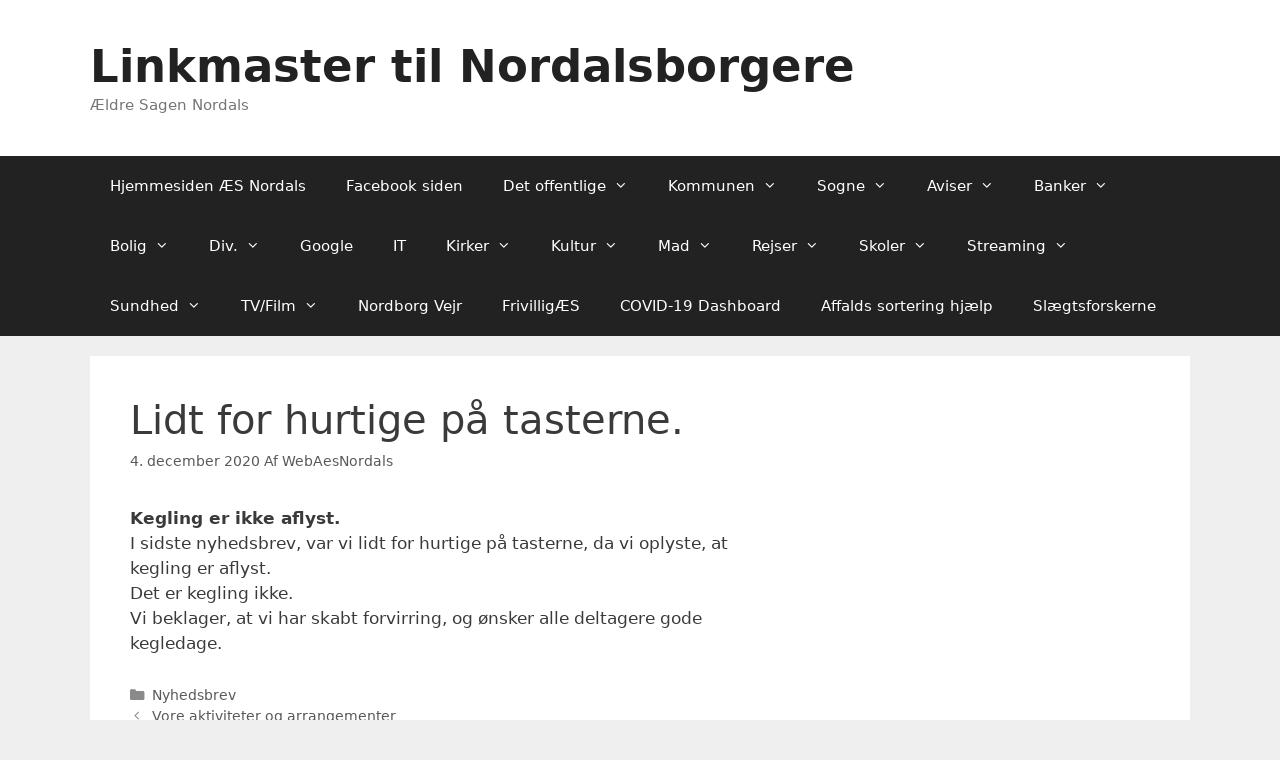

--- FILE ---
content_type: text/html; charset=UTF-8
request_url: https://www.aesnordals.dk/2020/12/04/lidt-for-hurtige-paa-tasterne/
body_size: 14800
content:
<!DOCTYPE html>
<html lang="da-DK">
<head>
	<meta charset="UTF-8">
	<meta name='robots' content='index, follow, max-image-preview:large, max-snippet:-1, max-video-preview:-1' />
<meta name="viewport" content="width=device-width, initial-scale=1">
	<!-- This site is optimized with the Yoast SEO plugin v26.6 - https://yoast.com/wordpress/plugins/seo/ -->
	<title>Lidt for hurtige på tasterne. - Linkmaster til Nordalsborgere</title>
	<link rel="canonical" href="https://www.aesnordals.dk/2020/12/04/lidt-for-hurtige-paa-tasterne/" />
	<meta property="og:locale" content="da_DK" />
	<meta property="og:type" content="article" />
	<meta property="og:title" content="Lidt for hurtige på tasterne. - Linkmaster til Nordalsborgere" />
	<meta property="og:description" content="Kegling er ikke aflyst.I sidste nyhedsbrev, var vi lidt for hurtige på tasterne, da vi oplyste, atkegling er aflyst.Det er kegling ikke.Vi beklager, at vi har skabt forvirring, og ønsker alle deltagere godekegledage." />
	<meta property="og:url" content="https://www.aesnordals.dk/2020/12/04/lidt-for-hurtige-paa-tasterne/" />
	<meta property="og:site_name" content="Linkmaster til Nordalsborgere" />
	<meta property="article:published_time" content="2020-12-04T21:10:14+00:00" />
	<meta property="article:modified_time" content="2020-12-04T21:22:44+00:00" />
	<meta name="author" content="WebAesNordals" />
	<meta name="twitter:card" content="summary_large_image" />
	<meta name="twitter:label1" content="Skrevet af" />
	<meta name="twitter:data1" content="WebAesNordals" />
	<script type="application/ld+json" class="yoast-schema-graph">{"@context":"https://schema.org","@graph":[{"@type":"WebPage","@id":"https://www.aesnordals.dk/2020/12/04/lidt-for-hurtige-paa-tasterne/","url":"https://www.aesnordals.dk/2020/12/04/lidt-for-hurtige-paa-tasterne/","name":"Lidt for hurtige på tasterne. - Linkmaster til Nordalsborgere","isPartOf":{"@id":"https://www.aesnordals.dk/#website"},"datePublished":"2020-12-04T21:10:14+00:00","dateModified":"2020-12-04T21:22:44+00:00","author":{"@id":"https://www.aesnordals.dk/#/schema/person/2fe42713000d9108b14a75614e03a992"},"breadcrumb":{"@id":"https://www.aesnordals.dk/2020/12/04/lidt-for-hurtige-paa-tasterne/#breadcrumb"},"inLanguage":"da-DK","potentialAction":[{"@type":"ReadAction","target":["https://www.aesnordals.dk/2020/12/04/lidt-for-hurtige-paa-tasterne/"]}]},{"@type":"BreadcrumbList","@id":"https://www.aesnordals.dk/2020/12/04/lidt-for-hurtige-paa-tasterne/#breadcrumb","itemListElement":[{"@type":"ListItem","position":1,"name":"Hjem","item":"https://www.aesnordals.dk/"},{"@type":"ListItem","position":2,"name":"Lidt for hurtige på tasterne."}]},{"@type":"WebSite","@id":"https://www.aesnordals.dk/#website","url":"https://www.aesnordals.dk/","name":"Linkmaster til Nordalsborgere","description":"Ældre Sagen Nordals","potentialAction":[{"@type":"SearchAction","target":{"@type":"EntryPoint","urlTemplate":"https://www.aesnordals.dk/?s={search_term_string}"},"query-input":{"@type":"PropertyValueSpecification","valueRequired":true,"valueName":"search_term_string"}}],"inLanguage":"da-DK"},{"@type":"Person","@id":"https://www.aesnordals.dk/#/schema/person/2fe42713000d9108b14a75614e03a992","name":"WebAesNordals","image":{"@type":"ImageObject","inLanguage":"da-DK","@id":"https://www.aesnordals.dk/#/schema/person/image/","url":"https://secure.gravatar.com/avatar/a0a4bf530beac649163e2524bbb5857454b49bf83e55f4ddce96a68eb1d18773?s=96&d=mm&r=g","contentUrl":"https://secure.gravatar.com/avatar/a0a4bf530beac649163e2524bbb5857454b49bf83e55f4ddce96a68eb1d18773?s=96&d=mm&r=g","caption":"WebAesNordals"},"sameAs":["https://aesnordals.dk"],"url":"https://www.aesnordals.dk/author/webaesnordals/"}]}</script>
	<!-- / Yoast SEO plugin. -->


<link rel="alternate" type="application/rss+xml" title="Linkmaster til Nordalsborgere &raquo; Feed" href="https://www.aesnordals.dk/feed/" />
<link rel="alternate" type="application/rss+xml" title="Linkmaster til Nordalsborgere &raquo;-kommentar-feed" href="https://www.aesnordals.dk/comments/feed/" />
<link rel="alternate" type="application/rss+xml" title="Linkmaster til Nordalsborgere &raquo; Lidt for hurtige på tasterne.-kommentar-feed" href="https://www.aesnordals.dk/2020/12/04/lidt-for-hurtige-paa-tasterne/feed/" />
<link rel="alternate" title="oEmbed (JSON)" type="application/json+oembed" href="https://www.aesnordals.dk/wp-json/oembed/1.0/embed?url=https%3A%2F%2Fwww.aesnordals.dk%2F2020%2F12%2F04%2Flidt-for-hurtige-paa-tasterne%2F" />
<link rel="alternate" title="oEmbed (XML)" type="text/xml+oembed" href="https://www.aesnordals.dk/wp-json/oembed/1.0/embed?url=https%3A%2F%2Fwww.aesnordals.dk%2F2020%2F12%2F04%2Flidt-for-hurtige-paa-tasterne%2F&#038;format=xml" />
<style id='wp-img-auto-sizes-contain-inline-css'>
img:is([sizes=auto i],[sizes^="auto," i]){contain-intrinsic-size:3000px 1500px}
/*# sourceURL=wp-img-auto-sizes-contain-inline-css */
</style>
<link rel='stylesheet' id='atomic-blocks-fontawesome-css' href='https://usercontent.one/wp/www.aesnordals.dk/wp-content/plugins/atomic-blocks/dist/assets/fontawesome/css/all.min.css?media=1651496297?ver=1607115136' media='all' />
<style id='wp-emoji-styles-inline-css'>

	img.wp-smiley, img.emoji {
		display: inline !important;
		border: none !important;
		box-shadow: none !important;
		height: 1em !important;
		width: 1em !important;
		margin: 0 0.07em !important;
		vertical-align: -0.1em !important;
		background: none !important;
		padding: 0 !important;
	}
/*# sourceURL=wp-emoji-styles-inline-css */
</style>
<style id='wp-block-library-inline-css'>
:root{--wp-block-synced-color:#7a00df;--wp-block-synced-color--rgb:122,0,223;--wp-bound-block-color:var(--wp-block-synced-color);--wp-editor-canvas-background:#ddd;--wp-admin-theme-color:#007cba;--wp-admin-theme-color--rgb:0,124,186;--wp-admin-theme-color-darker-10:#006ba1;--wp-admin-theme-color-darker-10--rgb:0,107,160.5;--wp-admin-theme-color-darker-20:#005a87;--wp-admin-theme-color-darker-20--rgb:0,90,135;--wp-admin-border-width-focus:2px}@media (min-resolution:192dpi){:root{--wp-admin-border-width-focus:1.5px}}.wp-element-button{cursor:pointer}:root .has-very-light-gray-background-color{background-color:#eee}:root .has-very-dark-gray-background-color{background-color:#313131}:root .has-very-light-gray-color{color:#eee}:root .has-very-dark-gray-color{color:#313131}:root .has-vivid-green-cyan-to-vivid-cyan-blue-gradient-background{background:linear-gradient(135deg,#00d084,#0693e3)}:root .has-purple-crush-gradient-background{background:linear-gradient(135deg,#34e2e4,#4721fb 50%,#ab1dfe)}:root .has-hazy-dawn-gradient-background{background:linear-gradient(135deg,#faaca8,#dad0ec)}:root .has-subdued-olive-gradient-background{background:linear-gradient(135deg,#fafae1,#67a671)}:root .has-atomic-cream-gradient-background{background:linear-gradient(135deg,#fdd79a,#004a59)}:root .has-nightshade-gradient-background{background:linear-gradient(135deg,#330968,#31cdcf)}:root .has-midnight-gradient-background{background:linear-gradient(135deg,#020381,#2874fc)}:root{--wp--preset--font-size--normal:16px;--wp--preset--font-size--huge:42px}.has-regular-font-size{font-size:1em}.has-larger-font-size{font-size:2.625em}.has-normal-font-size{font-size:var(--wp--preset--font-size--normal)}.has-huge-font-size{font-size:var(--wp--preset--font-size--huge)}.has-text-align-center{text-align:center}.has-text-align-left{text-align:left}.has-text-align-right{text-align:right}.has-fit-text{white-space:nowrap!important}#end-resizable-editor-section{display:none}.aligncenter{clear:both}.items-justified-left{justify-content:flex-start}.items-justified-center{justify-content:center}.items-justified-right{justify-content:flex-end}.items-justified-space-between{justify-content:space-between}.screen-reader-text{border:0;clip-path:inset(50%);height:1px;margin:-1px;overflow:hidden;padding:0;position:absolute;width:1px;word-wrap:normal!important}.screen-reader-text:focus{background-color:#ddd;clip-path:none;color:#444;display:block;font-size:1em;height:auto;left:5px;line-height:normal;padding:15px 23px 14px;text-decoration:none;top:5px;width:auto;z-index:100000}html :where(.has-border-color){border-style:solid}html :where([style*=border-top-color]){border-top-style:solid}html :where([style*=border-right-color]){border-right-style:solid}html :where([style*=border-bottom-color]){border-bottom-style:solid}html :where([style*=border-left-color]){border-left-style:solid}html :where([style*=border-width]){border-style:solid}html :where([style*=border-top-width]){border-top-style:solid}html :where([style*=border-right-width]){border-right-style:solid}html :where([style*=border-bottom-width]){border-bottom-style:solid}html :where([style*=border-left-width]){border-left-style:solid}html :where(img[class*=wp-image-]){height:auto;max-width:100%}:where(figure){margin:0 0 1em}html :where(.is-position-sticky){--wp-admin--admin-bar--position-offset:var(--wp-admin--admin-bar--height,0px)}@media screen and (max-width:600px){html :where(.is-position-sticky){--wp-admin--admin-bar--position-offset:0px}}

/*# sourceURL=wp-block-library-inline-css */
</style><style id='wp-block-loginout-inline-css'>
.wp-block-loginout{box-sizing:border-box}
/*# sourceURL=https://www.aesnordals.dk/wp-includes/blocks/loginout/style.min.css */
</style>
<style id='global-styles-inline-css'>
:root{--wp--preset--aspect-ratio--square: 1;--wp--preset--aspect-ratio--4-3: 4/3;--wp--preset--aspect-ratio--3-4: 3/4;--wp--preset--aspect-ratio--3-2: 3/2;--wp--preset--aspect-ratio--2-3: 2/3;--wp--preset--aspect-ratio--16-9: 16/9;--wp--preset--aspect-ratio--9-16: 9/16;--wp--preset--color--black: #000000;--wp--preset--color--cyan-bluish-gray: #abb8c3;--wp--preset--color--white: #ffffff;--wp--preset--color--pale-pink: #f78da7;--wp--preset--color--vivid-red: #cf2e2e;--wp--preset--color--luminous-vivid-orange: #ff6900;--wp--preset--color--luminous-vivid-amber: #fcb900;--wp--preset--color--light-green-cyan: #7bdcb5;--wp--preset--color--vivid-green-cyan: #00d084;--wp--preset--color--pale-cyan-blue: #8ed1fc;--wp--preset--color--vivid-cyan-blue: #0693e3;--wp--preset--color--vivid-purple: #9b51e0;--wp--preset--color--contrast: var(--contrast);--wp--preset--color--contrast-2: var(--contrast-2);--wp--preset--color--contrast-3: var(--contrast-3);--wp--preset--color--base: var(--base);--wp--preset--color--base-2: var(--base-2);--wp--preset--color--base-3: var(--base-3);--wp--preset--color--accent: var(--accent);--wp--preset--gradient--vivid-cyan-blue-to-vivid-purple: linear-gradient(135deg,rgb(6,147,227) 0%,rgb(155,81,224) 100%);--wp--preset--gradient--light-green-cyan-to-vivid-green-cyan: linear-gradient(135deg,rgb(122,220,180) 0%,rgb(0,208,130) 100%);--wp--preset--gradient--luminous-vivid-amber-to-luminous-vivid-orange: linear-gradient(135deg,rgb(252,185,0) 0%,rgb(255,105,0) 100%);--wp--preset--gradient--luminous-vivid-orange-to-vivid-red: linear-gradient(135deg,rgb(255,105,0) 0%,rgb(207,46,46) 100%);--wp--preset--gradient--very-light-gray-to-cyan-bluish-gray: linear-gradient(135deg,rgb(238,238,238) 0%,rgb(169,184,195) 100%);--wp--preset--gradient--cool-to-warm-spectrum: linear-gradient(135deg,rgb(74,234,220) 0%,rgb(151,120,209) 20%,rgb(207,42,186) 40%,rgb(238,44,130) 60%,rgb(251,105,98) 80%,rgb(254,248,76) 100%);--wp--preset--gradient--blush-light-purple: linear-gradient(135deg,rgb(255,206,236) 0%,rgb(152,150,240) 100%);--wp--preset--gradient--blush-bordeaux: linear-gradient(135deg,rgb(254,205,165) 0%,rgb(254,45,45) 50%,rgb(107,0,62) 100%);--wp--preset--gradient--luminous-dusk: linear-gradient(135deg,rgb(255,203,112) 0%,rgb(199,81,192) 50%,rgb(65,88,208) 100%);--wp--preset--gradient--pale-ocean: linear-gradient(135deg,rgb(255,245,203) 0%,rgb(182,227,212) 50%,rgb(51,167,181) 100%);--wp--preset--gradient--electric-grass: linear-gradient(135deg,rgb(202,248,128) 0%,rgb(113,206,126) 100%);--wp--preset--gradient--midnight: linear-gradient(135deg,rgb(2,3,129) 0%,rgb(40,116,252) 100%);--wp--preset--font-size--small: 13px;--wp--preset--font-size--medium: 20px;--wp--preset--font-size--large: 36px;--wp--preset--font-size--x-large: 42px;--wp--preset--spacing--20: 0.44rem;--wp--preset--spacing--30: 0.67rem;--wp--preset--spacing--40: 1rem;--wp--preset--spacing--50: 1.5rem;--wp--preset--spacing--60: 2.25rem;--wp--preset--spacing--70: 3.38rem;--wp--preset--spacing--80: 5.06rem;--wp--preset--shadow--natural: 6px 6px 9px rgba(0, 0, 0, 0.2);--wp--preset--shadow--deep: 12px 12px 50px rgba(0, 0, 0, 0.4);--wp--preset--shadow--sharp: 6px 6px 0px rgba(0, 0, 0, 0.2);--wp--preset--shadow--outlined: 6px 6px 0px -3px rgb(255, 255, 255), 6px 6px rgb(0, 0, 0);--wp--preset--shadow--crisp: 6px 6px 0px rgb(0, 0, 0);}:where(.is-layout-flex){gap: 0.5em;}:where(.is-layout-grid){gap: 0.5em;}body .is-layout-flex{display: flex;}.is-layout-flex{flex-wrap: wrap;align-items: center;}.is-layout-flex > :is(*, div){margin: 0;}body .is-layout-grid{display: grid;}.is-layout-grid > :is(*, div){margin: 0;}:where(.wp-block-columns.is-layout-flex){gap: 2em;}:where(.wp-block-columns.is-layout-grid){gap: 2em;}:where(.wp-block-post-template.is-layout-flex){gap: 1.25em;}:where(.wp-block-post-template.is-layout-grid){gap: 1.25em;}.has-black-color{color: var(--wp--preset--color--black) !important;}.has-cyan-bluish-gray-color{color: var(--wp--preset--color--cyan-bluish-gray) !important;}.has-white-color{color: var(--wp--preset--color--white) !important;}.has-pale-pink-color{color: var(--wp--preset--color--pale-pink) !important;}.has-vivid-red-color{color: var(--wp--preset--color--vivid-red) !important;}.has-luminous-vivid-orange-color{color: var(--wp--preset--color--luminous-vivid-orange) !important;}.has-luminous-vivid-amber-color{color: var(--wp--preset--color--luminous-vivid-amber) !important;}.has-light-green-cyan-color{color: var(--wp--preset--color--light-green-cyan) !important;}.has-vivid-green-cyan-color{color: var(--wp--preset--color--vivid-green-cyan) !important;}.has-pale-cyan-blue-color{color: var(--wp--preset--color--pale-cyan-blue) !important;}.has-vivid-cyan-blue-color{color: var(--wp--preset--color--vivid-cyan-blue) !important;}.has-vivid-purple-color{color: var(--wp--preset--color--vivid-purple) !important;}.has-black-background-color{background-color: var(--wp--preset--color--black) !important;}.has-cyan-bluish-gray-background-color{background-color: var(--wp--preset--color--cyan-bluish-gray) !important;}.has-white-background-color{background-color: var(--wp--preset--color--white) !important;}.has-pale-pink-background-color{background-color: var(--wp--preset--color--pale-pink) !important;}.has-vivid-red-background-color{background-color: var(--wp--preset--color--vivid-red) !important;}.has-luminous-vivid-orange-background-color{background-color: var(--wp--preset--color--luminous-vivid-orange) !important;}.has-luminous-vivid-amber-background-color{background-color: var(--wp--preset--color--luminous-vivid-amber) !important;}.has-light-green-cyan-background-color{background-color: var(--wp--preset--color--light-green-cyan) !important;}.has-vivid-green-cyan-background-color{background-color: var(--wp--preset--color--vivid-green-cyan) !important;}.has-pale-cyan-blue-background-color{background-color: var(--wp--preset--color--pale-cyan-blue) !important;}.has-vivid-cyan-blue-background-color{background-color: var(--wp--preset--color--vivid-cyan-blue) !important;}.has-vivid-purple-background-color{background-color: var(--wp--preset--color--vivid-purple) !important;}.has-black-border-color{border-color: var(--wp--preset--color--black) !important;}.has-cyan-bluish-gray-border-color{border-color: var(--wp--preset--color--cyan-bluish-gray) !important;}.has-white-border-color{border-color: var(--wp--preset--color--white) !important;}.has-pale-pink-border-color{border-color: var(--wp--preset--color--pale-pink) !important;}.has-vivid-red-border-color{border-color: var(--wp--preset--color--vivid-red) !important;}.has-luminous-vivid-orange-border-color{border-color: var(--wp--preset--color--luminous-vivid-orange) !important;}.has-luminous-vivid-amber-border-color{border-color: var(--wp--preset--color--luminous-vivid-amber) !important;}.has-light-green-cyan-border-color{border-color: var(--wp--preset--color--light-green-cyan) !important;}.has-vivid-green-cyan-border-color{border-color: var(--wp--preset--color--vivid-green-cyan) !important;}.has-pale-cyan-blue-border-color{border-color: var(--wp--preset--color--pale-cyan-blue) !important;}.has-vivid-cyan-blue-border-color{border-color: var(--wp--preset--color--vivid-cyan-blue) !important;}.has-vivid-purple-border-color{border-color: var(--wp--preset--color--vivid-purple) !important;}.has-vivid-cyan-blue-to-vivid-purple-gradient-background{background: var(--wp--preset--gradient--vivid-cyan-blue-to-vivid-purple) !important;}.has-light-green-cyan-to-vivid-green-cyan-gradient-background{background: var(--wp--preset--gradient--light-green-cyan-to-vivid-green-cyan) !important;}.has-luminous-vivid-amber-to-luminous-vivid-orange-gradient-background{background: var(--wp--preset--gradient--luminous-vivid-amber-to-luminous-vivid-orange) !important;}.has-luminous-vivid-orange-to-vivid-red-gradient-background{background: var(--wp--preset--gradient--luminous-vivid-orange-to-vivid-red) !important;}.has-very-light-gray-to-cyan-bluish-gray-gradient-background{background: var(--wp--preset--gradient--very-light-gray-to-cyan-bluish-gray) !important;}.has-cool-to-warm-spectrum-gradient-background{background: var(--wp--preset--gradient--cool-to-warm-spectrum) !important;}.has-blush-light-purple-gradient-background{background: var(--wp--preset--gradient--blush-light-purple) !important;}.has-blush-bordeaux-gradient-background{background: var(--wp--preset--gradient--blush-bordeaux) !important;}.has-luminous-dusk-gradient-background{background: var(--wp--preset--gradient--luminous-dusk) !important;}.has-pale-ocean-gradient-background{background: var(--wp--preset--gradient--pale-ocean) !important;}.has-electric-grass-gradient-background{background: var(--wp--preset--gradient--electric-grass) !important;}.has-midnight-gradient-background{background: var(--wp--preset--gradient--midnight) !important;}.has-small-font-size{font-size: var(--wp--preset--font-size--small) !important;}.has-medium-font-size{font-size: var(--wp--preset--font-size--medium) !important;}.has-large-font-size{font-size: var(--wp--preset--font-size--large) !important;}.has-x-large-font-size{font-size: var(--wp--preset--font-size--x-large) !important;}
/*# sourceURL=global-styles-inline-css */
</style>

<style id='classic-theme-styles-inline-css'>
/*! This file is auto-generated */
.wp-block-button__link{color:#fff;background-color:#32373c;border-radius:9999px;box-shadow:none;text-decoration:none;padding:calc(.667em + 2px) calc(1.333em + 2px);font-size:1.125em}.wp-block-file__button{background:#32373c;color:#fff;text-decoration:none}
/*# sourceURL=/wp-includes/css/classic-themes.min.css */
</style>
<link rel='stylesheet' id='generate-style-css' href='https://usercontent.one/wp/www.aesnordals.dk/wp-content/themes/generatepress/assets/css/all.min.css?ver=3.3.0&media=1651496297' media='all' />
<style id='generate-style-inline-css'>
body{background-color:#efefef;color:#3a3a3a;}a{color:#1e73be;}a:hover, a:focus, a:active{color:#000000;}body .grid-container{max-width:1100px;}.wp-block-group__inner-container{max-width:1100px;margin-left:auto;margin-right:auto;}.generate-back-to-top{font-size:20px;border-radius:3px;position:fixed;bottom:30px;right:30px;line-height:40px;width:40px;text-align:center;z-index:10;transition:opacity 300ms ease-in-out;opacity:0.1;transform:translateY(1000px);}.generate-back-to-top__show{opacity:1;transform:translateY(0);}:root{--contrast:#222222;--contrast-2:#575760;--contrast-3:#b2b2be;--base:#f0f0f0;--base-2:#f7f8f9;--base-3:#ffffff;--accent:#1e73be;}:root .has-contrast-color{color:var(--contrast);}:root .has-contrast-background-color{background-color:var(--contrast);}:root .has-contrast-2-color{color:var(--contrast-2);}:root .has-contrast-2-background-color{background-color:var(--contrast-2);}:root .has-contrast-3-color{color:var(--contrast-3);}:root .has-contrast-3-background-color{background-color:var(--contrast-3);}:root .has-base-color{color:var(--base);}:root .has-base-background-color{background-color:var(--base);}:root .has-base-2-color{color:var(--base-2);}:root .has-base-2-background-color{background-color:var(--base-2);}:root .has-base-3-color{color:var(--base-3);}:root .has-base-3-background-color{background-color:var(--base-3);}:root .has-accent-color{color:var(--accent);}:root .has-accent-background-color{background-color:var(--accent);}body, button, input, select, textarea{font-family:-apple-system, system-ui, BlinkMacSystemFont, "Segoe UI", Helvetica, Arial, sans-serif, "Apple Color Emoji", "Segoe UI Emoji", "Segoe UI Symbol";}body{line-height:1.5;}.entry-content > [class*="wp-block-"]:not(:last-child):not(.wp-block-heading){margin-bottom:1.5em;}.main-title{font-size:45px;}.main-navigation .main-nav ul ul li a{font-size:14px;}.sidebar .widget, .footer-widgets .widget{font-size:17px;}h1{font-weight:300;font-size:40px;}h2{font-weight:300;font-size:30px;}h3{font-size:20px;}h4{font-size:inherit;}h5{font-size:inherit;}@media (max-width:768px){.main-title{font-size:30px;}h1{font-size:30px;}h2{font-size:25px;}}.top-bar{background-color:#636363;color:#ffffff;}.top-bar a{color:#ffffff;}.top-bar a:hover{color:#303030;}.site-header{background-color:#ffffff;color:#3a3a3a;}.site-header a{color:#3a3a3a;}.main-title a,.main-title a:hover{color:#222222;}.site-description{color:#757575;}.main-navigation,.main-navigation ul ul{background-color:#222222;}.main-navigation .main-nav ul li a, .main-navigation .menu-toggle, .main-navigation .menu-bar-items{color:#ffffff;}.main-navigation .main-nav ul li:not([class*="current-menu-"]):hover > a, .main-navigation .main-nav ul li:not([class*="current-menu-"]):focus > a, .main-navigation .main-nav ul li.sfHover:not([class*="current-menu-"]) > a, .main-navigation .menu-bar-item:hover > a, .main-navigation .menu-bar-item.sfHover > a{color:#ffffff;background-color:#3f3f3f;}button.menu-toggle:hover,button.menu-toggle:focus,.main-navigation .mobile-bar-items a,.main-navigation .mobile-bar-items a:hover,.main-navigation .mobile-bar-items a:focus{color:#ffffff;}.main-navigation .main-nav ul li[class*="current-menu-"] > a{color:#ffffff;background-color:#3f3f3f;}.navigation-search input[type="search"],.navigation-search input[type="search"]:active, .navigation-search input[type="search"]:focus, .main-navigation .main-nav ul li.search-item.active > a, .main-navigation .menu-bar-items .search-item.active > a{color:#ffffff;background-color:#3f3f3f;}.main-navigation ul ul{background-color:#3f3f3f;}.main-navigation .main-nav ul ul li a{color:#ffffff;}.main-navigation .main-nav ul ul li:not([class*="current-menu-"]):hover > a,.main-navigation .main-nav ul ul li:not([class*="current-menu-"]):focus > a, .main-navigation .main-nav ul ul li.sfHover:not([class*="current-menu-"]) > a{color:#ffffff;background-color:#4f4f4f;}.main-navigation .main-nav ul ul li[class*="current-menu-"] > a{color:#ffffff;background-color:#4f4f4f;}.separate-containers .inside-article, .separate-containers .comments-area, .separate-containers .page-header, .one-container .container, .separate-containers .paging-navigation, .inside-page-header{background-color:#ffffff;}.entry-meta{color:#595959;}.entry-meta a{color:#595959;}.entry-meta a:hover{color:#1e73be;}.sidebar .widget{background-color:#ffffff;}.sidebar .widget .widget-title{color:#000000;}.footer-widgets{background-color:#ffffff;}.footer-widgets .widget-title{color:#000000;}.site-info{color:#ffffff;background-color:#222222;}.site-info a{color:#ffffff;}.site-info a:hover{color:#606060;}.footer-bar .widget_nav_menu .current-menu-item a{color:#606060;}input[type="text"],input[type="email"],input[type="url"],input[type="password"],input[type="search"],input[type="tel"],input[type="number"],textarea,select{color:#666666;background-color:#fafafa;border-color:#cccccc;}input[type="text"]:focus,input[type="email"]:focus,input[type="url"]:focus,input[type="password"]:focus,input[type="search"]:focus,input[type="tel"]:focus,input[type="number"]:focus,textarea:focus,select:focus{color:#666666;background-color:#ffffff;border-color:#bfbfbf;}button,html input[type="button"],input[type="reset"],input[type="submit"],a.button,a.wp-block-button__link:not(.has-background){color:#ffffff;background-color:#666666;}button:hover,html input[type="button"]:hover,input[type="reset"]:hover,input[type="submit"]:hover,a.button:hover,button:focus,html input[type="button"]:focus,input[type="reset"]:focus,input[type="submit"]:focus,a.button:focus,a.wp-block-button__link:not(.has-background):active,a.wp-block-button__link:not(.has-background):focus,a.wp-block-button__link:not(.has-background):hover{color:#ffffff;background-color:#3f3f3f;}a.generate-back-to-top{background-color:rgba( 0,0,0,0.4 );color:#ffffff;}a.generate-back-to-top:hover,a.generate-back-to-top:focus{background-color:rgba( 0,0,0,0.6 );color:#ffffff;}:root{--gp-search-modal-bg-color:var(--base-3);--gp-search-modal-text-color:var(--contrast);--gp-search-modal-overlay-bg-color:rgba(0,0,0,0.2);}@media (max-width:768px){.main-navigation .menu-bar-item:hover > a, .main-navigation .menu-bar-item.sfHover > a{background:none;color:#ffffff;}}.inside-top-bar{padding:10px;}.inside-header{padding:40px;}.site-main .wp-block-group__inner-container{padding:40px;}.entry-content .alignwide, body:not(.no-sidebar) .entry-content .alignfull{margin-left:-40px;width:calc(100% + 80px);max-width:calc(100% + 80px);}.rtl .menu-item-has-children .dropdown-menu-toggle{padding-left:20px;}.rtl .main-navigation .main-nav ul li.menu-item-has-children > a{padding-right:20px;}.site-info{padding:20px;}@media (max-width:768px){.separate-containers .inside-article, .separate-containers .comments-area, .separate-containers .page-header, .separate-containers .paging-navigation, .one-container .site-content, .inside-page-header{padding:30px;}.site-main .wp-block-group__inner-container{padding:30px;}.site-info{padding-right:10px;padding-left:10px;}.entry-content .alignwide, body:not(.no-sidebar) .entry-content .alignfull{margin-left:-30px;width:calc(100% + 60px);max-width:calc(100% + 60px);}}.one-container .sidebar .widget{padding:0px;}@media (max-width:768px){.main-navigation .menu-toggle,.main-navigation .mobile-bar-items,.sidebar-nav-mobile:not(#sticky-placeholder){display:block;}.main-navigation ul,.gen-sidebar-nav{display:none;}[class*="nav-float-"] .site-header .inside-header > *{float:none;clear:both;}}
/*# sourceURL=generate-style-inline-css */
</style>
<link rel='stylesheet' id='generate-font-icons-css' href='https://usercontent.one/wp/www.aesnordals.dk/wp-content/themes/generatepress/assets/css/components/font-icons.min.css?ver=3.3.0&media=1651496297' media='all' />
<link rel='stylesheet' id='font-awesome-css' href='https://usercontent.one/wp/www.aesnordals.dk/wp-content/themes/generatepress/assets/css/components/font-awesome.min.css?ver=4.7&media=1651496297' media='all' />
<style id='kadence-blocks-global-variables-inline-css'>
:root {--global-kb-font-size-sm:clamp(0.8rem, 0.73rem + 0.217vw, 0.9rem);--global-kb-font-size-md:clamp(1.1rem, 0.995rem + 0.326vw, 1.25rem);--global-kb-font-size-lg:clamp(1.75rem, 1.576rem + 0.543vw, 2rem);--global-kb-font-size-xl:clamp(2.25rem, 1.728rem + 1.63vw, 3rem);--global-kb-font-size-xxl:clamp(2.5rem, 1.456rem + 3.26vw, 4rem);--global-kb-font-size-xxxl:clamp(2.75rem, 0.489rem + 7.065vw, 6rem);}:root {--global-palette1: #3182CE;--global-palette2: #2B6CB0;--global-palette3: #1A202C;--global-palette4: #2D3748;--global-palette5: #4A5568;--global-palette6: #718096;--global-palette7: #EDF2F7;--global-palette8: #F7FAFC;--global-palette9: #ffffff;}
/*# sourceURL=kadence-blocks-global-variables-inline-css */
</style>
<link rel='stylesheet' id='wp-block-paragraph-css' href='https://www.aesnordals.dk/wp-includes/blocks/paragraph/style.min.css?ver=68779f4977483b0d0933adba2a11bf5d' media='all' />
<link rel="https://api.w.org/" href="https://www.aesnordals.dk/wp-json/" /><link rel="alternate" title="JSON" type="application/json" href="https://www.aesnordals.dk/wp-json/wp/v2/posts/256" /><link rel="EditURI" type="application/rsd+xml" title="RSD" href="https://www.aesnordals.dk/xmlrpc.php?rsd" />

<link rel='shortlink' href='https://www.aesnordals.dk/?p=256' />
<style>[class*=" icon-oc-"],[class^=icon-oc-]{speak:none;font-style:normal;font-weight:400;font-variant:normal;text-transform:none;line-height:1;-webkit-font-smoothing:antialiased;-moz-osx-font-smoothing:grayscale}.icon-oc-one-com-white-32px-fill:before{content:"901"}.icon-oc-one-com:before{content:"900"}#one-com-icon,.toplevel_page_onecom-wp .wp-menu-image{speak:none;display:flex;align-items:center;justify-content:center;text-transform:none;line-height:1;-webkit-font-smoothing:antialiased;-moz-osx-font-smoothing:grayscale}.onecom-wp-admin-bar-item>a,.toplevel_page_onecom-wp>.wp-menu-name{font-size:16px;font-weight:400;line-height:1}.toplevel_page_onecom-wp>.wp-menu-name img{width:69px;height:9px;}.wp-submenu-wrap.wp-submenu>.wp-submenu-head>img{width:88px;height:auto}.onecom-wp-admin-bar-item>a img{height:7px!important}.onecom-wp-admin-bar-item>a img,.toplevel_page_onecom-wp>.wp-menu-name img{opacity:.8}.onecom-wp-admin-bar-item.hover>a img,.toplevel_page_onecom-wp.wp-has-current-submenu>.wp-menu-name img,li.opensub>a.toplevel_page_onecom-wp>.wp-menu-name img{opacity:1}#one-com-icon:before,.onecom-wp-admin-bar-item>a:before,.toplevel_page_onecom-wp>.wp-menu-image:before{content:'';position:static!important;background-color:rgba(240,245,250,.4);border-radius:102px;width:18px;height:18px;padding:0!important}.onecom-wp-admin-bar-item>a:before{width:14px;height:14px}.onecom-wp-admin-bar-item.hover>a:before,.toplevel_page_onecom-wp.opensub>a>.wp-menu-image:before,.toplevel_page_onecom-wp.wp-has-current-submenu>.wp-menu-image:before{background-color:#76b82a}.onecom-wp-admin-bar-item>a{display:inline-flex!important;align-items:center;justify-content:center}#one-com-logo-wrapper{font-size:4em}#one-com-icon{vertical-align:middle}.imagify-welcome{display:none !important;}</style><link rel="pingback" href="https://www.aesnordals.dk/xmlrpc.php">
<style>.recentcomments a{display:inline !important;padding:0 !important;margin:0 !important;}</style><link rel="icon" href="https://usercontent.one/wp/www.aesnordals.dk/wp-content/uploads/2019/07/cropped-Sort-roedt_logo_til_lys_baggrund-1-32x32.png?media=1651496297" sizes="32x32" />
<link rel="icon" href="https://usercontent.one/wp/www.aesnordals.dk/wp-content/uploads/2019/07/cropped-Sort-roedt_logo_til_lys_baggrund-1-192x192.png?media=1651496297" sizes="192x192" />
<link rel="apple-touch-icon" href="https://usercontent.one/wp/www.aesnordals.dk/wp-content/uploads/2019/07/cropped-Sort-roedt_logo_til_lys_baggrund-1-180x180.png?media=1651496297" />
<meta name="msapplication-TileImage" content="https://usercontent.one/wp/www.aesnordals.dk/wp-content/uploads/2019/07/cropped-Sort-roedt_logo_til_lys_baggrund-1-270x270.png?media=1651496297" />
</head>

<body class="wp-singular post-template-default single single-post postid-256 single-format-standard wp-embed-responsive wp-theme-generatepress no-sidebar nav-below-header separate-containers fluid-header active-footer-widgets-1 nav-aligned-left header-aligned-left dropdown-hover" itemtype="https://schema.org/Blog" itemscope>
	<a class="screen-reader-text skip-link" href="#content" title="Hop til indhold">Hop til indhold</a>		<header class="site-header" id="masthead" aria-label="Site"  itemtype="https://schema.org/WPHeader" itemscope>
			<div class="inside-header grid-container grid-parent">
				<div class="site-branding">
						<p class="main-title" itemprop="headline">
					<a href="https://www.aesnordals.dk/" rel="home">
						Linkmaster til Nordalsborgere
					</a>
				</p>
						<p class="site-description" itemprop="description">
					Ældre Sagen Nordals
				</p>
					</div>			</div>
		</header>
				<nav class="main-navigation sub-menu-right" id="site-navigation" aria-label="Primary"  itemtype="https://schema.org/SiteNavigationElement" itemscope>
			<div class="inside-navigation grid-container grid-parent">
								<button class="menu-toggle" aria-controls="primary-menu" aria-expanded="false">
					<span class="mobile-menu">Menu</span>				</button>
				<div id="primary-menu" class="main-nav"><ul id="menu-menu" class=" menu sf-menu"><li id="menu-item-16" class="menu-item menu-item-type-custom menu-item-object-custom menu-item-16"><a href="https://www.aeldresagen.dk/lokalafdelinger/Nordals">Hjemmesiden ÆS Nordals</a></li>
<li id="menu-item-23" class="menu-item menu-item-type-custom menu-item-object-custom menu-item-23"><a href="https://www.facebook.com/aeldresagennordals/">Facebook siden</a></li>
<li id="menu-item-28" class="menu-item menu-item-type-post_type menu-item-object-page menu-item-has-children menu-item-28"><a href="https://www.aesnordals.dk/det-offentlige/">Det offentlige<span role="presentation" class="dropdown-menu-toggle"></span></a>
<ul class="sub-menu">
	<li id="menu-item-24" class="menu-item menu-item-type-custom menu-item-object-custom menu-item-24"><a href="https://www.borger.dk/">Borger.dk</a></li>
	<li id="menu-item-25" class="menu-item menu-item-type-custom menu-item-object-custom menu-item-25"><a href="http://www.e-boks.dk/logon.aspx">E-boks</a></li>
	<li id="menu-item-26" class="menu-item menu-item-type-custom menu-item-object-custom menu-item-26"><a href="https://www.skat.dk/">Skat.dk</a></li>
</ul>
</li>
<li id="menu-item-31" class="menu-item menu-item-type-post_type menu-item-object-page menu-item-has-children menu-item-31"><a href="https://www.aesnordals.dk/kommunen/">Kommunen<span role="presentation" class="dropdown-menu-toggle"></span></a>
<ul class="sub-menu">
	<li id="menu-item-228" class="menu-item menu-item-type-custom menu-item-object-custom menu-item-228"><a href="http://sortering.sonfor.dk">Affalds Sortering Sdb.</a></li>
	<li id="menu-item-123" class="menu-item menu-item-type-custom menu-item-object-custom menu-item-123"><a href="https://www.sundhed.dk/borger/patienthaandbogen/sociale-ydelser/sociale-ydelser/hjaelpemidler/hjaelpemidler-forbrugsgoder-og-boligaendringer/">Hjælpemidler / Boligændringer</a></li>
	<li id="menu-item-124" class="menu-item menu-item-type-custom menu-item-object-custom menu-item-124"><a href="https://sonderborgkommune.dk/borger/borgerservice">Sønderborg Borgerservice</a></li>
	<li id="menu-item-125" class="menu-item menu-item-type-custom menu-item-object-custom menu-item-125"><a href="https://sonderborgkommune.dk/alle-selvbetjening">Sønderborg Selvbetjening</a></li>
</ul>
</li>
<li id="menu-item-34" class="menu-item menu-item-type-post_type menu-item-object-page menu-item-has-children menu-item-34"><a href="https://www.aesnordals.dk/sogne/">Sogne<span role="presentation" class="dropdown-menu-toggle"></span></a>
<ul class="sub-menu">
	<li id="menu-item-122" class="menu-item menu-item-type-custom menu-item-object-custom menu-item-122"><a href="http://www.egenbylaug.dk/">Egen Bylaug</a></li>
	<li id="menu-item-119" class="menu-item menu-item-type-custom menu-item-object-custom menu-item-119"><a href="http://elstruplaug.dk/">Elstrup Bylaug</a></li>
	<li id="menu-item-114" class="menu-item menu-item-type-custom menu-item-object-custom menu-item-114"><a href="http://www.havnbjerglokalforening.dk/">Havnbjerg Lokalforening</a></li>
	<li id="menu-item-115" class="menu-item menu-item-type-custom menu-item-object-custom menu-item-115"><a href="http://holm.infoland.dk/">Holm Sogneforening</a></li>
	<li id="menu-item-120" class="menu-item menu-item-type-custom menu-item-object-custom menu-item-120"><a href="https://lavensby.infoland.dk/">Lavensby Landsbylaug</a></li>
	<li id="menu-item-111" class="menu-item menu-item-type-custom menu-item-object-custom menu-item-111"><a href="https://velkommen-til-nordborg.dk/">Nordborg by (velkommen)</a></li>
	<li id="menu-item-116" class="menu-item menu-item-type-custom menu-item-object-custom menu-item-116"><a href="https://www.oksboel.dk/">Oksbøl Sogne-nyt</a></li>
	<li id="menu-item-117" class="menu-item menu-item-type-custom menu-item-object-custom menu-item-117"><a href="https://www.nordals-landsbylaug-pak.dk/">PAK Landsby laug</a></li>
	<li id="menu-item-118" class="menu-item menu-item-type-custom menu-item-object-custom menu-item-118"><a href="http://www.stevning.dk/">Stevning</a></li>
	<li id="menu-item-121" class="menu-item menu-item-type-custom menu-item-object-custom menu-item-121"><a href="https://www.svenstrup-nordals.dk/">Svenstrup</a></li>
</ul>
</li>
<li id="menu-item-40" class="menu-item menu-item-type-post_type menu-item-object-page menu-item-has-children menu-item-40"><a href="https://www.aesnordals.dk/aviser/">Aviser<span role="presentation" class="dropdown-menu-toggle"></span></a>
<ul class="sub-menu">
	<li id="menu-item-74" class="menu-item menu-item-type-custom menu-item-object-custom menu-item-74"><a href="https://www.jv.dk/">JydskeVestkysten</a></li>
	<li id="menu-item-75" class="menu-item menu-item-type-custom menu-item-object-custom menu-item-75"><a href="https://jyllands-posten.dk/">Jyllands Posten</a></li>
	<li id="menu-item-76" class="menu-item menu-item-type-custom menu-item-object-custom menu-item-76"><a href="https://www.bt.dk/">BT</a></li>
	<li id="menu-item-77" class="menu-item menu-item-type-custom menu-item-object-custom menu-item-77"><a href="https://ekstrabladet.dk/">Ekstrabladet</a></li>
	<li id="menu-item-78" class="menu-item menu-item-type-custom menu-item-object-custom menu-item-78"><a href="https://www.ugeavisen-soenderborg.dk/">Ugeavisen Sønderborg</a></li>
	<li id="menu-item-194" class="menu-item menu-item-type-custom menu-item-object-custom menu-item-194"><a href="https://www.sonderborgnyt.dk/">Sønderborg ugeavis</a></li>
	<li id="menu-item-79" class="menu-item menu-item-type-custom menu-item-object-custom menu-item-79"><a href="https://ni.dk/aviser/">Nyheder fra aviser i Danmark</a></li>
</ul>
</li>
<li id="menu-item-43" class="menu-item menu-item-type-post_type menu-item-object-page menu-item-has-children menu-item-43"><a href="https://www.aesnordals.dk/banker/">Banker<span role="presentation" class="dropdown-menu-toggle"></span></a>
<ul class="sub-menu">
	<li id="menu-item-80" class="menu-item menu-item-type-custom menu-item-object-custom menu-item-80"><a href="https://www.andelskassen.dk/netbank/">Andelskassen</a></li>
	<li id="menu-item-81" class="menu-item menu-item-type-custom menu-item-object-custom menu-item-81"><a href="https://www.al-bank.dk/privat">Arbejdernes Landsbank</a></li>
	<li id="menu-item-83" class="menu-item menu-item-type-custom menu-item-object-custom menu-item-83"><a href="https://www.portalbank.dk/broager/">Broager Sparekasse</a></li>
	<li id="menu-item-82" class="menu-item menu-item-type-custom menu-item-object-custom menu-item-82"><a href="https://danskebank.dk/privat">Danske Bank</a></li>
	<li id="menu-item-84" class="menu-item menu-item-type-custom menu-item-object-custom menu-item-84"><a href="https://www.netbank.nordea.dk/netbank/index.jsp">Nordea</a></li>
	<li id="menu-item-85" class="menu-item menu-item-type-custom menu-item-object-custom menu-item-85"><a href="https://www.sydbank.dk/privat">Sydbank</a></li>
</ul>
</li>
<li id="menu-item-146" class="menu-item menu-item-type-post_type menu-item-object-page menu-item-has-children menu-item-146"><a href="https://www.aesnordals.dk/145-2/">Bolig<span role="presentation" class="dropdown-menu-toggle"></span></a>
<ul class="sub-menu">
	<li id="menu-item-156" class="menu-item menu-item-type-custom menu-item-object-custom menu-item-156"><a href="https://www.akutbolig.dk/soenderborg?utm_campaign=dsa_campaign_1&#038;utm_source=Google&#038;utm_medium=CPC&#038;utm_term=&#038;gclid=EAIaIQobChMIn7L81e7p4wIVlud3Ch3aVAC6EAAYBCAAEgLh2vD_BwE">Akutbolig</a></li>
	<li id="menu-item-153" class="menu-item menu-item-type-custom menu-item-object-custom menu-item-153"><a href="https://www.danbobolig.dk/">Danbo boligforening</a></li>
	<li id="menu-item-152" class="menu-item menu-item-type-custom menu-item-object-custom menu-item-152"><a href="https://www.nabbolig.dk/Kontakt.aspx">NAB boligforening</a></li>
	<li id="menu-item-154" class="menu-item menu-item-type-custom menu-item-object-custom menu-item-154"><a href="https://www.edc.dk/ejendomsmaegler/nordborg/">EDC Guderup</a></li>
	<li id="menu-item-155" class="menu-item menu-item-type-custom menu-item-object-custom menu-item-155"><a href="https://www.nybolig.dk/">Nybolig</a></li>
</ul>
</li>
<li id="menu-item-66" class="menu-item menu-item-type-post_type menu-item-object-page menu-item-has-children menu-item-66"><a href="https://www.aesnordals.dk/div/">Div.<span role="presentation" class="dropdown-menu-toggle"></span></a>
<ul class="sub-menu">
	<li id="menu-item-112" class="menu-item menu-item-type-custom menu-item-object-custom menu-item-112"><a href="https://livogdoed.dk/">Liv og Død</a></li>
	<li id="menu-item-127" class="menu-item menu-item-type-custom menu-item-object-custom menu-item-127"><a href="https://biblioteket.sonderborg.dk/">Nordborg bibliotek (sdb)</a></li>
	<li id="menu-item-109" class="menu-item menu-item-type-custom menu-item-object-custom menu-item-109"><a href="https://www.borger.dk/bolig-og-flytning/Beskyttelse-mod-reklamer/Robinsonlisten-markedsfoeringsbeskyttelse">Robinsonlisten ( undgå reklamer)</a></li>
	<li id="menu-item-126" class="menu-item menu-item-type-custom menu-item-object-custom menu-item-126"><a href="https://seniorhaandbogen.dk/">Seniorhåndbogen</a></li>
	<li id="menu-item-108" class="menu-item menu-item-type-custom menu-item-object-custom menu-item-108"><a href="https://dk.trustpilot.com/">Trustpilot ( check af firmaer)</a></li>
</ul>
</li>
<li id="menu-item-113" class="menu-item menu-item-type-custom menu-item-object-custom menu-item-113"><a href="https://www.google.dk/">Google</a></li>
<li id="menu-item-171" class="menu-item menu-item-type-post_type menu-item-object-page menu-item-171"><a href="https://www.aesnordals.dk/it-2/">IT</a></li>
<li id="menu-item-166" class="menu-item menu-item-type-post_type menu-item-object-page menu-item-has-children menu-item-166"><a href="https://www.aesnordals.dk/kirker/">Kirker<span role="presentation" class="dropdown-menu-toggle"></span></a>
<ul class="sub-menu">
	<li id="menu-item-164" class="menu-item menu-item-type-custom menu-item-object-custom menu-item-164"><a href="https://www.egenkirke.dk/">Egen Kirke</a></li>
	<li id="menu-item-161" class="menu-item menu-item-type-custom menu-item-object-custom menu-item-161"><a href="http://havnbjergkirke.dk">Havnbjerg Kirke</a></li>
	<li id="menu-item-162" class="menu-item menu-item-type-custom menu-item-object-custom menu-item-162"><a href="https://oksboelkirke.dk/">Nordborg og Oksbøl Kirke</a></li>
	<li id="menu-item-163" class="menu-item menu-item-type-custom menu-item-object-custom menu-item-163"><a href="https://www.svenstrupkirke.dk/">Svenstrup Kirke</a></li>
</ul>
</li>
<li id="menu-item-60" class="menu-item menu-item-type-post_type menu-item-object-page menu-item-has-children menu-item-60"><a href="https://www.aesnordals.dk/kultur/">Kultur<span role="presentation" class="dropdown-menu-toggle"></span></a>
<ul class="sub-menu">
	<li id="menu-item-183" class="menu-item menu-item-type-custom menu-item-object-custom menu-item-183"><a href="http://www.kultunaut.dk/perl/arrlist/type-nynaut?Startnr=21&#038;showmap=&#038;Area=Nordborg-postby&#038;periode=&#038;ArrKunstner=&#038;">Kulturnaut ( Kulturelle arrangementer i 6430 Nordborg)</a></li>
	<li id="menu-item-105" class="menu-item menu-item-type-custom menu-item-object-custom menu-item-105"><a href="http://alsion.dk/">Alsion</a></li>
	<li id="menu-item-232" class="menu-item menu-item-type-custom menu-item-object-custom menu-item-232"><a href="http://www.nordborgbio.dk/">Nordborg Bio</a></li>
	<li id="menu-item-107" class="menu-item menu-item-type-custom menu-item-object-custom menu-item-107"><a href="https://www.olferts-venner.dk/">Olferts Venner</a></li>
	<li id="menu-item-106" class="menu-item menu-item-type-custom menu-item-object-custom menu-item-106"><a href="https://www.sonderborghus.dk/">Sønderborghus</a></li>
	<li id="menu-item-104" class="menu-item menu-item-type-custom menu-item-object-custom menu-item-104"><a href="https://www.ticketmaster.dk/">Ticketmaster</a></li>
</ul>
</li>
<li id="menu-item-57" class="menu-item menu-item-type-post_type menu-item-object-page menu-item-has-children menu-item-57"><a href="https://www.aesnordals.dk/mad/">Mad<span role="presentation" class="dropdown-menu-toggle"></span></a>
<ul class="sub-menu">
	<li id="menu-item-100" class="menu-item menu-item-type-custom menu-item-object-custom menu-item-100"><a href="https://www.webopskrifter.dk/294/">Gammeldags mad</a></li>
	<li id="menu-item-101" class="menu-item menu-item-type-custom menu-item-object-custom menu-item-101"><a href="http://www.kvalimad.dk/">Kvalitetsmad</a></li>
	<li id="menu-item-102" class="menu-item menu-item-type-custom menu-item-object-custom menu-item-102"><a href="https://www.kost.dk/mad-til-aeldre">Mad til ældre</a></li>
	<li id="menu-item-103" class="menu-item menu-item-type-custom menu-item-object-custom menu-item-103"><a href="https://www.dk-kogebogen.dk/opskrifter/index.php">Madopskrifter</a></li>
</ul>
</li>
<li id="menu-item-52" class="menu-item menu-item-type-post_type menu-item-object-page menu-item-has-children menu-item-52"><a href="https://www.aesnordals.dk/rejser/">Rejser<span role="presentation" class="dropdown-menu-toggle"></span></a>
<ul class="sub-menu">
	<li id="menu-item-131" class="menu-item menu-item-type-custom menu-item-object-custom menu-item-131"><a href="https://www.sydtrafik.dk/k%c3%b8replaner/s%c3%b8nderborg-kommune">Bus Sønderborg kommune</a></li>
	<li id="menu-item-138" class="menu-item menu-item-type-custom menu-item-object-custom menu-item-138"><a href="http://www.faergen-bitten.dk/">Færge Hardeshøj-Ballebro</a></li>
	<li id="menu-item-132" class="menu-item menu-item-type-custom menu-item-object-custom menu-item-132"><a href="https://www.alslinjen.dk/">Færge Fynshav-Bøjden</a></li>
	<li id="menu-item-133" class="menu-item menu-item-type-custom menu-item-object-custom menu-item-133"><a href="https://aeroe-ferry.dk/Sejlplaner/">Færge Fynshav-Søby</a></li>
	<li id="menu-item-134" class="menu-item menu-item-type-custom menu-item-object-custom menu-item-134"><a href="https://alsieexpress.dk/da/destinationer/sonderborg?">Fly Sønderborg-København</a></li>
	<li id="menu-item-97" class="menu-item menu-item-type-custom menu-item-object-custom menu-item-97"><a href="https://www.momondo.dk/">Momondo (Fly søgning)</a></li>
	<li id="menu-item-99" class="menu-item menu-item-type-custom menu-item-object-custom menu-item-99"><a href="https://rejseguide.dk/">Rejse-Guide</a></li>
	<li id="menu-item-96" class="menu-item menu-item-type-custom menu-item-object-custom menu-item-96"><a href="https://www.rejseplanen.dk/webapp/index.html">Rejseplanen</a></li>
	<li id="menu-item-98" class="menu-item menu-item-type-custom menu-item-object-custom menu-item-98"><a href="https://www.trivago.dk/">Trivago (Hotel søgning)</a></li>
</ul>
</li>
<li id="menu-item-174" class="menu-item menu-item-type-post_type menu-item-object-page menu-item-has-children menu-item-174"><a href="https://www.aesnordals.dk/skoler/">Skoler<span role="presentation" class="dropdown-menu-toggle"></span></a>
<ul class="sub-menu">
	<li id="menu-item-195" class="menu-item menu-item-type-custom menu-item-object-custom menu-item-195"><a href="http://www.friskolen-oesterlund.dk/">Friskolen Østerlund</a></li>
	<li id="menu-item-196" class="menu-item menu-item-type-custom menu-item-object-custom menu-item-196"><a href="http://nordalsskolen.skoleporten.dk/sp">Nordals Skolen</a></li>
	<li id="menu-item-197" class="menu-item menu-item-type-custom menu-item-object-custom menu-item-197"><a href="http://norreskov-skolen.skoleporten.dk/sp">Nørreskov Skolen</a></li>
	<li id="menu-item-199" class="menu-item menu-item-type-custom menu-item-object-custom menu-item-199"><a href="https://www.oksboelfriskole.dk/">Oksbøl friskole</a></li>
	<li id="menu-item-198" class="menu-item menu-item-type-custom menu-item-object-custom menu-item-198"><a href="http://svenstrupfriskole.dk/">Svenstrup friskole</a></li>
</ul>
</li>
<li id="menu-item-49" class="menu-item menu-item-type-post_type menu-item-object-page menu-item-has-children menu-item-49"><a href="https://www.aesnordals.dk/streaming/">Streaming<span role="presentation" class="dropdown-menu-toggle"></span></a>
<ul class="sub-menu">
	<li id="menu-item-94" class="menu-item menu-item-type-custom menu-item-object-custom menu-item-94"><a href="https://dk.hbonordic.com/">HBO Nordic</a></li>
	<li id="menu-item-92" class="menu-item menu-item-type-custom menu-item-object-custom menu-item-92"><a href="https://www.netflix.com/dk/">Netflix</a></li>
	<li id="menu-item-93" class="menu-item menu-item-type-custom menu-item-object-custom menu-item-93"><a href="https://viaplay.dk/">Viaplay</a></li>
	<li id="menu-item-95" class="menu-item menu-item-type-custom menu-item-object-custom menu-item-95"><a href="https://www.spotify.com/dk">Spotify</a></li>
</ul>
</li>
<li id="menu-item-37" class="menu-item menu-item-type-post_type menu-item-object-page menu-item-has-children menu-item-37"><a href="https://www.aesnordals.dk/sundhed/">Sundhed<span role="presentation" class="dropdown-menu-toggle"></span></a>
<ul class="sub-menu">
	<li id="menu-item-72" class="menu-item menu-item-type-custom menu-item-object-custom menu-item-72"><a href="http://www.guderuplaegehus.dk/">Guderup Lægehus</a></li>
	<li id="menu-item-71" class="menu-item menu-item-type-custom menu-item-object-custom menu-item-71"><a href="https://www.lkna.dk/">Lægekompagniet Nordals</a></li>
	<li id="menu-item-69" class="menu-item menu-item-type-custom menu-item-object-custom menu-item-69"><a href="https://netdoktor.dk/">Netdoktor</a></li>
	<li id="menu-item-70" class="menu-item menu-item-type-custom menu-item-object-custom menu-item-70"><a href="http://xn--nordborglgehus-8ib.dk/">Nordborg Lægehus</a></li>
	<li id="menu-item-68" class="menu-item menu-item-type-custom menu-item-object-custom menu-item-68"><a href="https://www.sundhed.dk/">Sundhed.dk</a></li>
</ul>
</li>
<li id="menu-item-46" class="menu-item menu-item-type-post_type menu-item-object-page menu-item-has-children menu-item-46"><a href="https://www.aesnordals.dk/tv-film/">TV/Film<span role="presentation" class="dropdown-menu-toggle"></span></a>
<ul class="sub-menu">
	<li id="menu-item-87" class="menu-item menu-item-type-custom menu-item-object-custom menu-item-87"><a href="https://www.tvguide.dk/">TV Guide</a></li>
	<li id="menu-item-88" class="menu-item menu-item-type-custom menu-item-object-custom menu-item-88"><a href="https://www.dr.dk/">Danmarks Radio DR</a></li>
	<li id="menu-item-89" class="menu-item menu-item-type-custom menu-item-object-custom menu-item-89"><a href="https://sltv.dk/">Sønderborg Lokal TV</a></li>
	<li id="menu-item-90" class="menu-item menu-item-type-custom menu-item-object-custom menu-item-90"><a href="https://tv2.dk/">TV2</a></li>
	<li id="menu-item-91" class="menu-item menu-item-type-custom menu-item-object-custom menu-item-91"><a href="https://www.tvsyd.dk/">TV Syd</a></li>
</ul>
</li>
<li id="menu-item-110" class="menu-item menu-item-type-custom menu-item-object-custom menu-item-110"><a href="https://www.dmi.dk/lokation/show/DK/2616176/Nordborg/">Nordborg Vejr</a></li>
<li id="menu-item-142" class="menu-item menu-item-type-custom menu-item-object-custom menu-item-142"><a href="https://www.aeldresagen.dk/Frivilligportalen">FrivilligÆS</a></li>
<li id="menu-item-223" class="menu-item menu-item-type-custom menu-item-object-custom menu-item-223"><a href="https://experience.arcgis.com/experience/aa41b29149f24e20a4007a0c4e13db1d">COVID-19 Dashboard</a></li>
<li id="menu-item-229" class="menu-item menu-item-type-custom menu-item-object-custom menu-item-229"><a href="http://sortering.sonfor.dk">Affalds sortering hjælp</a></li>
<li id="menu-item-417" class="menu-item menu-item-type-post_type menu-item-object-page menu-item-417"><a href="https://www.aesnordals.dk/slaegtsforskerne/">Slægtsforskerne</a></li>
</ul></div>			</div>
		</nav>
		
	<div class="site grid-container container hfeed grid-parent" id="page">
				<div class="site-content" id="content">
			
	<div class="content-area grid-parent mobile-grid-100 grid-100 tablet-grid-100" id="primary">
		<main class="site-main" id="main">
			
<article id="post-256" class="post-256 post type-post status-publish format-standard hentry category-nyhedsbrev" itemtype="https://schema.org/CreativeWork" itemscope>
	<div class="inside-article">
					<header class="entry-header" aria-label="Content">
				<h1 class="entry-title" itemprop="headline">Lidt for hurtige på tasterne.</h1>		<div class="entry-meta">
			<span class="posted-on"><time class="entry-date published" datetime="2020-12-04T22:10:14+01:00" itemprop="datePublished">4. december 2020</time></span> <span class="byline">Af <span class="author vcard" itemprop="author" itemtype="https://schema.org/Person" itemscope><a class="url fn n" href="https://www.aesnordals.dk/author/webaesnordals/" title="Vis alle indlæg af WebAesNordals" rel="author" itemprop="url"><span class="author-name" itemprop="name">WebAesNordals</span></a></span></span> 		</div>
					</header>
			
		<div class="entry-content" itemprop="text">
			
<p><strong>Kegling er ikke aflyst.</strong><br>I sidste nyhedsbrev, var vi lidt for hurtige på tasterne, da vi oplyste, at<br>kegling er aflyst.<br>Det er kegling ikke.<br>Vi beklager, at vi har skabt forvirring, og ønsker alle deltagere gode<br>kegledage.</p>
		</div>

				<footer class="entry-meta" aria-label="Entry meta">
			<span class="cat-links"><span class="screen-reader-text">Kategorier </span><a href="https://www.aesnordals.dk/category/nyhedsbrev/" rel="category tag">Nyhedsbrev</a></span> 		<nav id="nav-below" class="post-navigation" aria-label="Posts">
			<div class="nav-previous"><span class="prev"><a href="https://www.aesnordals.dk/2020/12/04/vore-aktiviteter-og-arrangementer/" rel="prev">Vore aktiviteter og arrangementer</a></span></div><div class="nav-next"><span class="next"><a href="https://www.aesnordals.dk/2020/12/04/penge-retur/" rel="next">Penge retur.</a></span></div>		</nav>
				</footer>
			</div>
</article>

			<div class="comments-area">
				<div id="comments">

		<div id="respond" class="comment-respond">
		<h3 id="reply-title" class="comment-reply-title">Skriv en kommentar <small><a rel="nofollow" id="cancel-comment-reply-link" href="/2020/12/04/lidt-for-hurtige-paa-tasterne/#respond" style="display:none;">Annuller svar</a></small></h3><form action="https://www.aesnordals.dk/wp-comments-post.php" method="post" id="commentform" class="comment-form"><p class="comment-form-comment"><label for="comment" class="screen-reader-text">Kommentar</label><textarea id="comment" name="comment" cols="45" rows="8" required></textarea></p><label for="author" class="screen-reader-text">Navn</label><input placeholder="Navn *" id="author" name="author" type="text" value="" size="30" required />
<label for="email" class="screen-reader-text">E-mail</label><input placeholder="E-mail *" id="email" name="email" type="email" value="" size="30" required />
<label for="url" class="screen-reader-text">Websted</label><input placeholder="Websted" id="url" name="url" type="url" value="" size="30" />
<p class="comment-form-cookies-consent"><input id="wp-comment-cookies-consent" name="wp-comment-cookies-consent" type="checkbox" value="yes" /> <label for="wp-comment-cookies-consent">Gem mit navn, mail og websted i denne browser til næste gang jeg kommenterer.</label></p>
<p class="form-submit"><input name="submit" type="submit" id="submit" class="submit" value="Skriv kommentar" /> <input type='hidden' name='comment_post_ID' value='256' id='comment_post_ID' />
<input type='hidden' name='comment_parent' id='comment_parent' value='0' />
</p></form>	</div><!-- #respond -->
	
</div><!-- #comments -->
			</div>

					</main>
	</div>

	
	</div>
</div>


<div class="site-footer footer-bar-active footer-bar-align-right">
			<footer class="site-info" aria-label="Site"  itemtype="https://schema.org/WPFooter" itemscope>
			<div class="inside-site-info grid-container grid-parent">
						<div class="footer-bar">
			<aside id="block-2" class="widget inner-padding widget_block"><div class="logged-out wp-block-loginout"><a rel="nofollow" href="https://www.aesnordals.dk/wp-login.php?redirect_to=https%3A%2F%2Fwww.aesnordals.dk%2F2020%2F12%2F04%2Flidt-for-hurtige-paa-tasterne%2F">Log ind</a></div></aside>		</div>
						<div class="copyright-bar">
					<span class="copyright">&copy; 2025 Linkmaster til Nordalsborgere</span> &bull; Bygget med <a href="https://generatepress.com" itemprop="url">GeneratePress</a>				</div>
			</div>
		</footer>
		</div>

<a title="Scroll tilbage til toppen" aria-label="Scroll tilbage til toppen" rel="nofollow" href="#" class="generate-back-to-top" data-scroll-speed="400" data-start-scroll="300">
					
				</a><script type="speculationrules">
{"prefetch":[{"source":"document","where":{"and":[{"href_matches":"/*"},{"not":{"href_matches":["/wp-*.php","/wp-admin/*","/wp-content/uploads/*","/wp-content/*","/wp-content/plugins/*","/wp-content/themes/generatepress/*","/*\\?(.+)"]}},{"not":{"selector_matches":"a[rel~=\"nofollow\"]"}},{"not":{"selector_matches":".no-prefetch, .no-prefetch a"}}]},"eagerness":"conservative"}]}
</script>

	<script type="text/javascript">
		function atomicBlocksShare( url, title, w, h ){
			var left = ( window.innerWidth / 2 )-( w / 2 );
			var top  = ( window.innerHeight / 2 )-( h / 2 );
			return window.open(url, title, 'toolbar=no, location=no, directories=no, status=no, menubar=no, scrollbars=no, resizable=no, copyhistory=no, width=600, height=600, top='+top+', left='+left);
		}
	</script>
	<script id="generate-a11y">!function(){"use strict";if("querySelector"in document&&"addEventListener"in window){var e=document.body;e.addEventListener("mousedown",function(){e.classList.add("using-mouse")}),e.addEventListener("keydown",function(){e.classList.remove("using-mouse")})}}();</script><script src="https://usercontent.one/wp/www.aesnordals.dk/wp-content/plugins/atomic-blocks/dist/assets/js/dismiss.js?media=1651496297?ver=1607115136" id="atomic-blocks-dismiss-js-js"></script>
<script id="generate-menu-js-extra">
var generatepressMenu = {"toggleOpenedSubMenus":"1","openSubMenuLabel":"\u00c5bn undermenu","closeSubMenuLabel":"Luk undermenu"};
//# sourceURL=generate-menu-js-extra
</script>
<script src="https://usercontent.one/wp/www.aesnordals.dk/wp-content/themes/generatepress/assets/js/menu.min.js?ver=3.3.0&media=1651496297" id="generate-menu-js"></script>
<script id="generate-back-to-top-js-extra">
var generatepressBackToTop = {"smooth":"1"};
//# sourceURL=generate-back-to-top-js-extra
</script>
<script src="https://usercontent.one/wp/www.aesnordals.dk/wp-content/themes/generatepress/assets/js/back-to-top.min.js?ver=3.3.0&media=1651496297" id="generate-back-to-top-js"></script>
<script src="https://www.aesnordals.dk/wp-includes/js/comment-reply.min.js?ver=68779f4977483b0d0933adba2a11bf5d" id="comment-reply-js" async data-wp-strategy="async" fetchpriority="low"></script>
<script id="wp-emoji-settings" type="application/json">
{"baseUrl":"https://s.w.org/images/core/emoji/17.0.2/72x72/","ext":".png","svgUrl":"https://s.w.org/images/core/emoji/17.0.2/svg/","svgExt":".svg","source":{"concatemoji":"https://www.aesnordals.dk/wp-includes/js/wp-emoji-release.min.js?ver=68779f4977483b0d0933adba2a11bf5d"}}
</script>
<script type="module">
/*! This file is auto-generated */
const a=JSON.parse(document.getElementById("wp-emoji-settings").textContent),o=(window._wpemojiSettings=a,"wpEmojiSettingsSupports"),s=["flag","emoji"];function i(e){try{var t={supportTests:e,timestamp:(new Date).valueOf()};sessionStorage.setItem(o,JSON.stringify(t))}catch(e){}}function c(e,t,n){e.clearRect(0,0,e.canvas.width,e.canvas.height),e.fillText(t,0,0);t=new Uint32Array(e.getImageData(0,0,e.canvas.width,e.canvas.height).data);e.clearRect(0,0,e.canvas.width,e.canvas.height),e.fillText(n,0,0);const a=new Uint32Array(e.getImageData(0,0,e.canvas.width,e.canvas.height).data);return t.every((e,t)=>e===a[t])}function p(e,t){e.clearRect(0,0,e.canvas.width,e.canvas.height),e.fillText(t,0,0);var n=e.getImageData(16,16,1,1);for(let e=0;e<n.data.length;e++)if(0!==n.data[e])return!1;return!0}function u(e,t,n,a){switch(t){case"flag":return n(e,"\ud83c\udff3\ufe0f\u200d\u26a7\ufe0f","\ud83c\udff3\ufe0f\u200b\u26a7\ufe0f")?!1:!n(e,"\ud83c\udde8\ud83c\uddf6","\ud83c\udde8\u200b\ud83c\uddf6")&&!n(e,"\ud83c\udff4\udb40\udc67\udb40\udc62\udb40\udc65\udb40\udc6e\udb40\udc67\udb40\udc7f","\ud83c\udff4\u200b\udb40\udc67\u200b\udb40\udc62\u200b\udb40\udc65\u200b\udb40\udc6e\u200b\udb40\udc67\u200b\udb40\udc7f");case"emoji":return!a(e,"\ud83e\u1fac8")}return!1}function f(e,t,n,a){let r;const o=(r="undefined"!=typeof WorkerGlobalScope&&self instanceof WorkerGlobalScope?new OffscreenCanvas(300,150):document.createElement("canvas")).getContext("2d",{willReadFrequently:!0}),s=(o.textBaseline="top",o.font="600 32px Arial",{});return e.forEach(e=>{s[e]=t(o,e,n,a)}),s}function r(e){var t=document.createElement("script");t.src=e,t.defer=!0,document.head.appendChild(t)}a.supports={everything:!0,everythingExceptFlag:!0},new Promise(t=>{let n=function(){try{var e=JSON.parse(sessionStorage.getItem(o));if("object"==typeof e&&"number"==typeof e.timestamp&&(new Date).valueOf()<e.timestamp+604800&&"object"==typeof e.supportTests)return e.supportTests}catch(e){}return null}();if(!n){if("undefined"!=typeof Worker&&"undefined"!=typeof OffscreenCanvas&&"undefined"!=typeof URL&&URL.createObjectURL&&"undefined"!=typeof Blob)try{var e="postMessage("+f.toString()+"("+[JSON.stringify(s),u.toString(),c.toString(),p.toString()].join(",")+"));",a=new Blob([e],{type:"text/javascript"});const r=new Worker(URL.createObjectURL(a),{name:"wpTestEmojiSupports"});return void(r.onmessage=e=>{i(n=e.data),r.terminate(),t(n)})}catch(e){}i(n=f(s,u,c,p))}t(n)}).then(e=>{for(const n in e)a.supports[n]=e[n],a.supports.everything=a.supports.everything&&a.supports[n],"flag"!==n&&(a.supports.everythingExceptFlag=a.supports.everythingExceptFlag&&a.supports[n]);var t;a.supports.everythingExceptFlag=a.supports.everythingExceptFlag&&!a.supports.flag,a.supports.everything||((t=a.source||{}).concatemoji?r(t.concatemoji):t.wpemoji&&t.twemoji&&(r(t.twemoji),r(t.wpemoji)))});
//# sourceURL=https://www.aesnordals.dk/wp-includes/js/wp-emoji-loader.min.js
</script>
<script id="ocvars">var ocSiteMeta = {plugins: {"a3e4aa5d9179da09d8af9b6802f861a8": 1,"2c9812363c3c947e61f043af3c9852d0": 1,"a23b9d8b1a951243473ec5475d5d3abd": 1,"b904efd4c2b650207df23db3e5b40c86": 1,"a3fe9dc9824eccbd72b7e5263258ab2c": 1}}</script>
</body>
</html>
